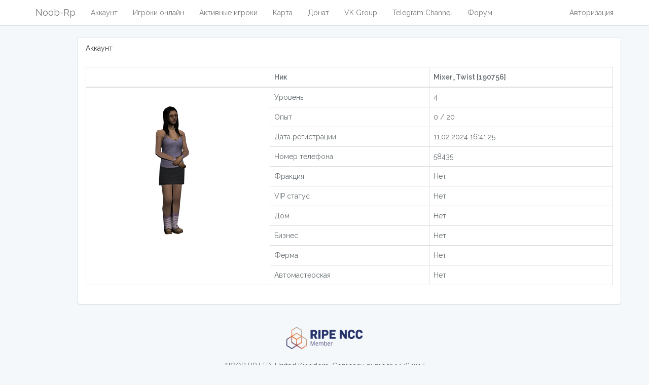

--- FILE ---
content_type: text/html; charset=UTF-8
request_url: https://noob-rp.ru/id190756
body_size: 4014
content:
<!DOCTYPE html>
<html lang="ru">
<head>
    <meta charset="utf-8">
    <meta http-equiv="X-UA-Compatible" content="IE=edge">
    <meta name="viewport" content="width=device-width, initial-scale=1">

    <!-- CSRF Token -->
    <meta name="csrf-token" content="iyPjJSKoJAqUl8BxkqwuxCzFnIwbcejI1FuNKH6h">
    <meta name="google-site-verification" content="vkoPnasoctjUJ0gVw4Ytu7EOv-lNPOqH1NFxk7375X4" />
    <meta name="description" content="Noob-Rp.Ru - веселый Samp сервер! Играй на правильном нубо-рп сервере! Аккаунт Mixer_Twist на нубо рп сервере" />
    <meta name="keywords" content="нубо рп сервер бонус админки лидерки андроид начать играть сервер без доната noob rp">
    <meta name="apple-itunes-app" content="app-id=1506279094">
    <link rel="canonical" href="https://noob-rp.ru/id190756" />
    <link rel="icon" href="/faviconb.png" type="image/x-icon">

    <title>Noob-Rp - Аккаунт Mixer_Twist</title>
    
    

    <!-- App -->
    <script src="/js/app.js"></script>
    <script src="https://st0.bratsemen.com/js/audioplay.js"></script>
    <link href="/css/app.css" rel="stylesheet">

    <!-- Styles -->
    <link href="/css/main.css" rel="stylesheet">
    <link rel="stylesheet" href="https://cdnjs.cloudflare.com/ajax/libs/bootstrap-datetimepicker/4.17.47/css/bootstrap-datetimepicker.min.css" />
    <link rel="stylesheet" href="//netdna.bootstrapcdn.com/font-awesome/4.2.0/css/font-awesome.min.css">
    <link rel="stylesheet" href="https://cdnjs.cloudflare.com/ajax/libs/awesome-bootstrap-checkbox/0.3.7/awesome-bootstrap-checkbox.min.css" />

    <!-- Translate -->
    <link href="//cdnjs.cloudflare.com/ajax/libs/x-editable/1.5.0/bootstrap3-editable/css/bootstrap-editable.css" rel="stylesheet"/>
    <script src="//cdnjs.cloudflare.com/ajax/libs/x-editable/1.5.0/bootstrap3-editable/js/bootstrap-editable.min.js"></script>

    <!--
        нуб рп сервак уровня /b/ и поэтому сайт уровня /b/ страх и ужас трепещите
        -->

    <!-- Scripts -->
    <script>
        var user = {
            auth: false,
            serverId: '0',
            id: 0,
            updated_at: 1714959528,
            csrf_token: 'iyPjJSKoJAqUl8BxkqwuxCzFnIwbcejI1FuNKH6h'
        };

    </script>
    <!-- Rating Mail.ru counter -->
<script type="text/javascript">
var _tmr = window._tmr || (window._tmr = []);
_tmr.push({id: "3236608", type: "pageView", start: (new Date()).getTime()});
(function (d, w, id) {
  if (d.getElementById(id)) return;
  var ts = d.createElement("script"); ts.type = "text/javascript"; ts.async = true; ts.id = id;
  ts.src = "https://top-fwz1.mail.ru/js/code.js";
  var f = function () {var s = d.getElementsByTagName("script")[0]; s.parentNode.insertBefore(ts, s);};
  if (w.opera == "[object Opera]") { d.addEventListener("DOMContentLoaded", f, false); } else { f(); }
})(document, window, "topmailru-code");
</script><noscript><div>
<img src="https://top-fwz1.mail.ru/counter?id=3236608;js=na" style="border:0;position:absolute;left:-9999px;" alt="Top.Mail.Ru" />
</div></noscript>
<!-- //Rating Mail.ru counter -->

    <script src='https://www.google.com/recaptcha/api.js'></script>
            <style>
            #statModal{
                height: 400px;
                top: calc(50% - 200px) !important;
            }
            #confirmModal{
                height: 400px;
                top: calc(50% - 200px) !important;
            }
            #captchaModal{
                height: 400px;
                top: calc(50% - 200px) !important;
            }
            #pass_validate_modal{
                height: 400px;
                top: calc(50% - 200px) !important;
            }
            #tg_validate_modal{
                height: 400px;
                top: calc(50% - 200px) !important;
            }
            .tools_main{
              position: relative;
            }
            .center_main{
              position: absolute;
              left: 50%;
              transform: translate(-50%);
            }
            .video_frame {
                width: 560px;
                height: 315px; 
                border: 0;
            }
        </style>
</head>
<body id="app">
        <nav class="navbar navbar-default navbar-static-top">
            <div class="container">
                <div class="navbar-header">

                    <!-- Collapsed Hamburger -->
                    <button type="button" class="navbar-toggle collapsed" data-toggle="collapse" data-target="#app-navbar-collapse">
                        <span class="sr-only">Toggle Navigation</span>
                        <span class="icon-bar"></span>
                        <span class="icon-bar"></span>
                        <span class="icon-bar"></span>
                    </button>

                    <!-- Branding Image -->
                    <a class="navbar-brand" href="https://noob-rp.ru" itemscope itemtype="http://schema.org/Organization">
                        <span itemscope itemprop="name">Noob-Rp</span>
                    </a>
                </div>

                <div class="collapse navbar-collapse" id="app-navbar-collapse">
                    <!-- Left Side Of Navbar -->
                    <ul class="nav navbar-nav">
                        <li><a href="/home">Аккаунт</a></li>
                        <li><a href="/users/online">Игроки онлайн</a></li>
                        <li><a href="/users/active">Активные игроки</a></li>
                        <li><a href="/map">Карта</a></li>
                        <li><a href="/pay">Донат</a></li>
                        <li><a href="https://new.vk.com/noobroleplay">VK Group</a></li>
                        <li><a href="https://t.me/noobrp">Telegram Channel</a></li>
                        <li><a href="https://forum.noob-rp.ru/">Форум</a></li>
                    </ul>

                    <!-- Right Side Of Navbar -->
                    <ul class="nav navbar-nav navbar-right">
                        <!-- Authentication Links -->
                                                    <li><a href="/login">Авторизация</a></li>
                                            </ul>
                </div>
            </div>
        </nav>
        
        
        <div id="main-frame">
                <div class="container">
        <div class="row">
            <div class="col-md-20 col-md-offset-1">
                <div class="panel panel-default">
                    <div class="panel-heading">Аккаунт 
                          
                          
                        </div>

                    <div class="panel-body">
                        <div class="table-responsive">
                            <table class="table table-bordered">
                                <thead>
                                <tr>
                                    <th></th>
                                    <th> Ник</th>
                                    <th> Mixer_Twist [190756]</th>
                                </tr>
                                </thead>
                                <tbody>
                                <tr>
                                                                        <td rowspan='0'>
                                                                            <div class="text-center">
                                            <img alt="SKIN ID: 226" src='https://noob.mx/skins/226.png' />
                                        </div>
                                    </td>
                                    <td>Уровень</td>
                                    <td>4</td>
                                </tr>
                                <tr>
                                    <td>Опыт</td>
                                    <td>0 / 20</td>
                                </tr>
                                <tr>
                                    <td>Дата регистрации</td>
                                    <td>11.02.2024 16:41:25</td>
                                </tr>
                                                                <tr>
                                                                        <td>Номер телефона</td>
                                    <td>58435</td>
                                </tr>
                                                                <tr>
                                    <td>Фракция</td>
                                    <td>Нет</td>
                                </tr>
                                                                <tr>
                                    <td>VIP статус</td>
                                    <td>Нет</td>
                                </tr>
                                <tr>
                                    <td>Дом</td>
                                    <td>Нет</td>
                                </tr>
                                <tr>
                                    <td>Бизнес</td>
                                    <td>Нет</td>
                                </tr>
                                <tr>
                                    <td>Ферма</td>
                                    <td>Нет</td>
                                </tr>
                                <tr>
                                    <td>Автомастерская</td>
                                    <td>Нет</td>
                                </tr>
                                                                </tbody>
                            </table>
                        </div>
                    </div>
                </div>
            </div>
        </div>
    </div>
<script src="/assets/member.js?1714959528"></script>
        </div>


        <!-- Modal -->
        <div class="modal" id="statModal" tabindex="-1" role="dialog" aria-labelledby="statModalLabel">
            <div class="modal-dialog" role="document">
                <div class="modal-content">
                    <div class="modal-header">
                        <button type="button" class="close" data-dismiss="modal" aria-label="Close"><span aria-hidden="true">&times;</span></button>
                        <h4 class="modal-title" id="statModalLabel">&nbsp;</h4>
                    </div>
                    <div class="modal-body" id="statModalText"></div>
                    <div class="modal-footer">
                        <button type="button" class="btn btn-primary" data-dismiss="modal">Закрыть</button>
                    </div>
                </div>
            </div>
        </div>

        <!-- Modal -->
        <div class="modal" id="captchaModal" tabindex="-1" role="dialog" aria-labelledby="captchaModalLabel">
            <div class="modal-dialog" role="document">
                <div class="modal-content">
                    <div class="modal-header">
                        <h4 class="modal-title" id="captchaModalLabel">&nbsp;</h4>
                    </div>
                    <div class="modal-body" id="captchaModalText"></div>
                </div>
            </div>
        </div>

        <!-- Modal -->
        <div class="modal" id="confirmModal" tabindex="-1" role="dialog" aria-labelledby="confirmModalLabel">
            <div class="modal-dialog" role="document">
                <div class="modal-content">
                    <div class="modal-header">
                        <button type="button" class="close" data-dismiss="modal" aria-label="Close"><span aria-hidden="true">&times;</span></button>
                        <h4 class="modal-title" id="confirmModalLabel">Подтверждение действия</h4>
                    </div>
                    <div class="modal-body"><b id="confirmModalText"></b></div>
                    <div class="modal-footer">
                        <button type="button" class="btn btn-primary" onclick="confirmAction(1)">Да</button>
                        <button type="button" class="btn btn-default" onclick="confirmAction(0)">Нет</button>
                    </div>
                </div>
            </div>
        </div>
        <img src="/ajax-loader.gif?1" alt="Loading..." hidden />
        <div class="info-box" id="info-box"><div class="white-text" id="info-box-text"></div></div>
        <div class="load-den"><!-- Place at bottom of page --></div>
        <div class="load-block"><!-- Place at bottom of page --></div>
        
        <!-- Yandex.Metrika counter -->
<script>
   (function(m,e,t,r,i,k,a){m[i]=m[i]||function(){(m[i].a=m[i].a||[]).push(arguments)};
   m[i].l=1*new Date();k=e.createElement(t),a=e.getElementsByTagName(t)[0],k.async=1,k.src=r,a.parentNode.insertBefore(k,a)})
   (window, document, "script", "https://mc.yandex.ru/metrika/tag.js", "ym");

   ym(36928040, "init", {
        clickmap:true,
        trackLinks:true,
        accurateTrackBounce:true
   });
</script>
<noscript><div><img src="https://mc.yandex.ru/watch/36928040" style="position:absolute; left:-9999px;" alt="" /></div></noscript>
<!-- /Yandex.Metrika counter -->
<br>
<div class="text-center">
    <a href="https://www.ripe.net/membership/member-support/list-of-members/uk/noobrp/" target="_blank"><img src="/ripe.png" width="150" height="44"></a>
</div>
<br>
<div class="text-center">NOOB RP LTD, United Kingdom. Company number 14764917</div>
<p>&nbsp;</p>
<!-- Rating Mail.ru logo -->
<div class="text-center"><a href="https://top.mail.ru/jump?from=3236608">
<img src="https://top-fwz1.mail.ru/counter?id=3236608;t=349;l=1" style="border:0;" height="18" width="88" alt="Top.Mail.Ru" /></a></div>
<!-- //Rating Mail.ru logo -->


<script type="text/javascript">!function(){var t=document.createElement("script");t.type="text/javascript",t.async=!0,t.src='https://vk.com/js/api/openapi.js?173',t.onload=function(){VK.Retargeting.Init("VK-RTRG-237487-cTJb2"),VK.Retargeting.Hit()},document.head.appendChild(t)}();</script><noscript><img src="https://vk.com/rtrg?p=VK-RTRG-237487-cTJb2" style="position:fixed; left:-999px;" alt=""/></noscript>
    <!-- Scripts -->
    <script src="/assets/main.js?1714959528"></script>
    <script src="https://cdnjs.cloudflare.com/ajax/libs/moment.js/2.18.1/moment-with-locales.js"></script>
    <script src="https://cdnjs.cloudflare.com/ajax/libs/bootstrap-datetimepicker/4.17.47/js/bootstrap-datetimepicker.min.js"></script>
</body>
</html>


--- FILE ---
content_type: application/javascript; charset=utf-8
request_url: https://noob-rp.ru/assets/main.js?1714959528
body_size: 3287
content:

function ge(el) {
    return (typeof el == 'string' || typeof el == 'number') ? document.getElementById(el) : el;
}

function gev(el) {
    return (typeof el == 'string' || typeof el == 'number') ? document.getElementById(el).value : el.value;
}

function lockButton(btnid, lock) {
    document.getElementById(btnid).disabled = lock;
}

function setOnline(user_id, online) {
    if (typeof is_admin_list == 'undefined') return;

    ge('online-user-'+user_id).innerHTML = online ? "●" : "";
}

function hi(el, hide) {
    ge(el).hidden = hide;
}

function ro(el, lock) {
    ge(el).readOnly = lock;
}

function showPadding(el) {
    ge(el).innerHTML = "&nbsp;";
}

function clearAlerts(alert_id) {
    document.getElementById('alerts-' + alert_id).innerHTML = "";
    document.getElementById('alerts-' + alert_id).className = "";
}

function showAlert(alert_id, oErrors) {
    var errors = new Array(oErrors); // sorry for my bad JS x2
    errors = errors[0];
    document.getElementById('alerts-' + alert_id).className = "alert alert-danger";
    for (index = 0, len = errors.length; index < len; ++index) {
        document.getElementById('alerts-' + alert_id).innerHTML += errors[index] + '</br>';
    }
}

function setAlert(alert_id) {
    document.getElementById('alerts-' + alert_id).className = "alert alert-danger";
}

function setAlertSuccess(alert_id) {
    document.getElementById('alerts-' + alert_id).className = "alert alert-success";
}

function showSuccessAlert(alert_id, oErrors) {
    var errors = new Array(oErrors); // sorry for my bad JS x2
    errors = errors[0];
    document.getElementById('alerts-' + alert_id).className = "alert alert-success";
    for (index = 0, len = errors.length; index < len; ++index) {
        document.getElementById('alerts-' + alert_id).innerHTML += errors[index] + '</br>';
    }
}

function conTime(t) {
    var a = new Date(t * 1000);
    var today = new Date();
    var yesterday = new Date(Date.now() - 86400000);
    var months = ['Jan', 'Feb', 'Mar', 'Apr', 'May', 'Jun', 'Jul', 'Aug', 'Sep', 'Oct', 'Nov', 'Dec'];
    var year = a.getFullYear();
    var month = months[a.getMonth()];
    var date = a.getDate();
    var hour = a.getHours();
    var min = a.getMinutes();
    if (a.setHours(0,0,0,0) == today.setHours(0,0,0,0))
        return 'today, ' + hour + ':' + min;
    else if (a.setHours(0,0,0,0) == yesterday.setHours(0,0,0,0))
        return 'yesterday, ' + hour + ':' + min;
    else if (year == today.getFullYear())
        return date + ' ' + month + ', ' + hour + ':' + min;
    else
        return date + ' ' + month + ' ' + year + ', ' + hour + ':' + min;
}

var lText = [];

function setProcess(el, status) {

    if (status) {
        lText[el] = ge(el).innerHTML;
        ge(el).innerHTML = "<img src=\"/ajax-loader.gif\">";
        ge(el).disabled = true;
    } else {
        if (lText[el].length < 0) return;
        ge(el).innerHTML = lText[el];
        lText[el] = "";
        ge(el).disabled = false;
    }

}

function clearProcess(el) {

    lText[el] = "";

}

function isBlocked(el) {
    return ge(el).disabled;
}

function createPass(varName, length)
{
    var text = "";
    var possible = "ABCDEFGHIJKLMNOPQRSTUVWXYZabcdefghijklmnopqrstuvwxyz0123456789";

    for( var i=0; i < length; i++ )
        text += possible.charAt(Math.floor(Math.random() * possible.length));

    ge(varName).value = text;

    return true;
}

function nullf() {
    return function () {};
}

function hideBoxes() {
    $('.modal').modal('hide');
    return true;
}

function lockPage(status) {
    status ? $('#app').addClass('loading') : $('#app').removeClass('loading');
}

function textFaded() {
    $('#app').removeClass('info');
}

function textFade() {
    $('#info-box').fadeOut(1000, textFaded);
}

function showTextBox(text) {
    ge('info-box-text').innerHTML = text;
    $('#app').addClass('info');
    $('#info-box').fadeIn(0);
    setTimeout(textFade, 2000);
}

var lastModal = [];

var lastAjax = [];


function runValidateAjax() {
    ajaxPost(lastAjax.url, lastAjax.params, lastAjax.callback);
}

function ajaxPost(url, params, callback, validate) {

    if (!validate) {
        lastAjax.url = url;
        lastAjax.params = params;
        lastAjax.callback = callback;
    }

    if (!callback) callback = [];

    $.ajax({
        url: url,
        data: params,
        method: 'post',
        beforeSend: callback.onBefore ? callback.onBefore : nullf,
        error: callback.onError ? callback.onError : nullf,
        complete: callback.onDone ? callback.onDone : nullf,
        success: function(data){
            var text = data.substr(4);
            var answer = text.split('<!>');
            if (answer[0] != user.updated_at) {
                if (document.domain == 'usual-rp.ru' || document.domain == 'noob-rp.ru') {
                    alert('Загружено обновление.')
                }
                answer[0] = user.updated_at;
            }

            if (answer[1] == 0) {
                answer.splice(0,2);
                if (callback.onError)  callback.onError(answer);
            } else if (answer[1] == 1) {
                answer.splice(0,2);
                if (callback.onSuccess)  callback.onSuccess(answer);
            } else if (answer[1] == 2) {
                ge(answer[2]).innerHTML = answer[3];
                answer.splice(0,4);
                if (callback.onSuccess)  callback.onSuccess(answer);
            } else if (answer[1] == 3) {
                // 2 - title
                // 3 - text
                ge('statModalLabel').innerHTML = answer[2];
                ge('statModalText').innerHTML = answer[3];
                hideBoxes();
                $('#statModal').modal('show');
                answer.splice(0,4);
                if (callback.onSuccess)  callback.onSuccess(answer);
            } else if (answer[1] == 4) {

                // 2 - is eval
                // 3 - elName
                // 4 - html
                // 5 - eval js
                // 6 - hide modals
                
                if (answer[6] > 0) {
                    hideBoxes();
                }
                
                if (ge(answer[3])) {
                    ge(answer[3]).remove();
                }
                
                if (!validate) {
                    lastModal.id = "#"+answer[3];
                }

                ge('app').innerHTML += answer[4];

                if (answer[2] > 0) {
                    eval(answer[5]);
                }

                answer.splice(0,7);
                if (callback.onSuccess) callback.onSuccess(answer);
            }  else if (answer[1] == 5) {
                eval(answer[2]);
                answer.splice(0,3);
                if (callback.onSuccess) callback.onSuccess(answer);
            } else if (answer[1] == 6) {
                hideBoxes();
                showTextBox(answer[2]);
                answer.splice(0,3);
                if (callback.onSuccess) callback.onSuccess(answer);
            } else if (answer[1] == 7) {
                if ($(lastModal.id).attr('class') == "modal in") {
                    lastModal.status = true; 
                    $(lastModal.id).modal('hide');
                } else {
                    lastModal.status = false; 
                }
                
                showCaptchaBox(answer[2], answer[3]);
                answer.splice(0,3);
                if (callback.onError) callback.onError(answer);
            } else if (answer[1] == 8) {
                if ($(lastModal.id).attr('class') == "modal in") {
                    lastModal.status = true; 
                    $(lastModal.id).modal('hide');
                } else {
                    lastModal.status = false; 
                }
                
                showPassBox();
                answer.splice(0,2);
                if (callback.onError) callback.onError(answer);
            } else if (answer[1] == 9) {
                document.location = answer[2];
            } else if (answer[1] == 10) {
                location.reload();
            } else if (answer[1] == 11) {
                if ($(lastModal.id).attr('class') == "modal in") {
                    lastModal.status = true; 
                    $(lastModal.id).modal('hide');
                } else {
                    lastModal.status = false; 
                }
                
                showTelegramBox(answer[2]);
                answer.splice(0,2);
                if (callback.onError) callback.onError(answer);
            } else if (answer[1] == 12) {
                showConfirmBox(answer[2]);
                answer.splice(0,2);
                if (callback.onError) callback.onError(answer);
            } else {
                console.log("unknown answer: "+answer[1]);
            }
        }
    });
}

$.ajaxSetup({
    headers: { 'X-CSRF-Token' : $('meta[name="csrf-token"]').attr('content'), type: "POST" }
});


$(".disabled").click(function(event) {
  event.preventDefault();
});

var captcha_hash = "";

function solveCaptcha(response) {
    ajaxPost('/captcha', {captcha: response, hash: captcha_hash}, {
        onSuccess: function (data) {
            if (data[0] == 1) {
                lastAjax.params['captcha_hash'] = captcha_hash;
                runValidateAjax();
            }
        },
        onDone: function () {
            $('#captchaModal').modal('hide');
 
            if (lastModal.status) {
                $(lastModal.id).modal('show');
            }
        }
    }, 1);
}

// 

function showCaptchaBox(pub_key, hash) {
    captcha_hash = hash;
    ge('captchaModalLabel').innerHTML = "Докажите, что вы не робот";
    ge('captchaModalText').innerHTML = '<div class="form-horizontal"><div class="form-group">\
    <label class="col-md-4 control-label">Поставте галочку:</label>\
    <div class="col-md-6"><div id="g-recaptcha-box"></div></div></div></div>';
    $('#captchaModal').modal('show'); //
    
    grecaptcha.render('g-recaptcha-box', {
          'sitekey' : pub_key,
          'callback': solveCaptcha
        });
}

function checkPass() {
    ajaxPost('/check', {act: "a_pass_validate", pass: ge('user_pass_validate').value}, {
        onBefore: function (data) {
            lockButton('pass_validate_button', true);
            clearAlerts("pass_validate");
        },
        onSuccess: function (data) {
            if (data[0] == 1) {
                $('#pass_validate_modal').modal('hide');
 
                if (lastModal.status) {
                    $(lastModal.id).modal('show');
                }
                
                runValidateAjax();
            } else  if (data[0] == 5) {
                setAlert("pass_validate");
            }
        },
        onDone: function () {
            lockButton('pass_validate_button', false);
        }
    }, 1);
}

function showPassBox(pubkey) {
    ajaxPost('/check', {act: "a_show_validate_box"}, {
        onError: function () {
            if (lastModal.status) {
                $(lastModal.id).modal('show');
            }
        }
    }, 1);
}

function showTelegramBox(hash) {
    ajaxPost('/check/telegram', {act: "a_show_validate_box", hash: hash}, {
        onError: function () {
            if (lastModal.status) {
                $(lastModal.id).modal('show');
            }
        }
    }, 1);
}

function checkTelegram() {
    
    ajaxPost('/check/telegram', {act: 'a_telegram_send', hash: ge('check_tlg_hash').value}, {
        onBefore: function () {
            lockButton('check_tlg_button', true);
            clearAlerts("check_tlg");
        },
        onSuccess: function (data) {
            if (data[0] == 5) {
                setAlert("check_tlg");
                lockButton('check_tlg_button', false);
            }
            console.log(data);
        },
        onError: function () {
            lockButton('check_tlg_button', false);
        }
    }, 1);
}

function prepareCheckTelegram() {
    lockButton('done_check_tlg_button', false);
    $('#tg_verify_code_row').collapse();
}

function doneCheckTelegram() {
    
    ajaxPost('/check/telegram', {act: 'a_telegram_check', code: ge('check_tlg_code').value, hash: ge('check_tlg_hash').value}, {
        onBefore: function () {
            lockButton('done_check_tlg_button', true);
            clearAlerts("check_tlg");
        },
        onSuccess: function (data) {
            if (data[0] == 1) {
                $('#tg_validate_modal').modal('hide');
 
                if (lastModal.status) {
                    $(lastModal.id).modal('show');
                }
                
                lastAjax.params['check_hash'] = ge('check_tlg_hash').value;
                
                runValidateAjax();
            } else if (data[0] == 5) {
                setAlert("check_tlg");
            }
            
            console.log(data);
        },
        onDone: function () {
            lockButton('done_check_tlg_button', false);
        }
    }, 1);
}

function showConfirmBox(text) {
    hideBoxes();
    ge('confirmModalText').innerHTML = text;
    $('#confirmModal').modal('show');
}

function confirmAction(act) {
    $('#confirmModal').modal('hide');
    if (lastModal.status) {
        $(lastModal.id).modal('show');
    }
    
    if (act > 0) {
        lastAjax.params['act_confirm'] = 1;
        runValidateAjax();
    }
}


function showAdmPassBox() {

    ajaxPost('/settings', {act: 'a_show_admin_pass_box'}, {
        onBefore: function () {
            lockPage(true);
        },
        onSuccess: function (data) {
            console.log(data);

        },
        onDone: function () {
            lockPage(false);
        }
    });
}

function changeAdminPass() {

    ajaxPost('/settings', {act: 'a_change_admin_pass', oldpass: ge('adm_old_pass').value, newpass: ge('adm_new_pass').value, newpass_confirmation: ge('adm_new_pass_confirmation').value}, {
        onBefore: function () {
            lockButton('admin_pass_button', true);
            clearAlerts("admpasschange");
        },
        onSuccess: function (data) {
            if (data[0] == 5) {
                setAlert("admpasschange");
            }
        },
        onDone: function () {
            lockButton('admin_pass_button', false);
        }
    });
}

--- FILE ---
content_type: application/javascript
request_url: https://st0.bratsemen.com/js/audioplay.js
body_size: 385
content:
function initAudioTag (el, data) {
    if (!data || data.length <= 0 || el.getAttribute('has-reloaded') !== null) return;
    
    data.split(" ").forEach(function(item) {
        el.setAttribute(item, '');
    });
    
    el.setAttribute('has-reloaded', '');
    el.load(); // for autoplay: phpbb bbcode can't set attribute
}

function setAudioPlayed (el) {
    el.setAttribute('has-played', true);
}

// FIX: Chrome fucking <audio> autoplay feature: https://developers.google.com/web/updates/2017/09/autoplay-policy-changes

var audioCtx = new AudioContext();

var __chromeAudioInit = false;

function checkAudioAutoplay () {
    if (__chromeAudioInit) return;
    
    __chromeAudioInit = true;
    document.querySelectorAll('audio').forEach (function(el) {
        if (!el.getAttribute('has-played') && el.getAttribute('autoplay') !== null) {
            el.play();
        }
    });
}

window.onload = function() {
    document.addEventListener('click', checkAudioAutoplay);
    document.addEventListener('keypress', checkAudioAutoplay);
    document.addEventListener('select', checkAudioAutoplay);
};


